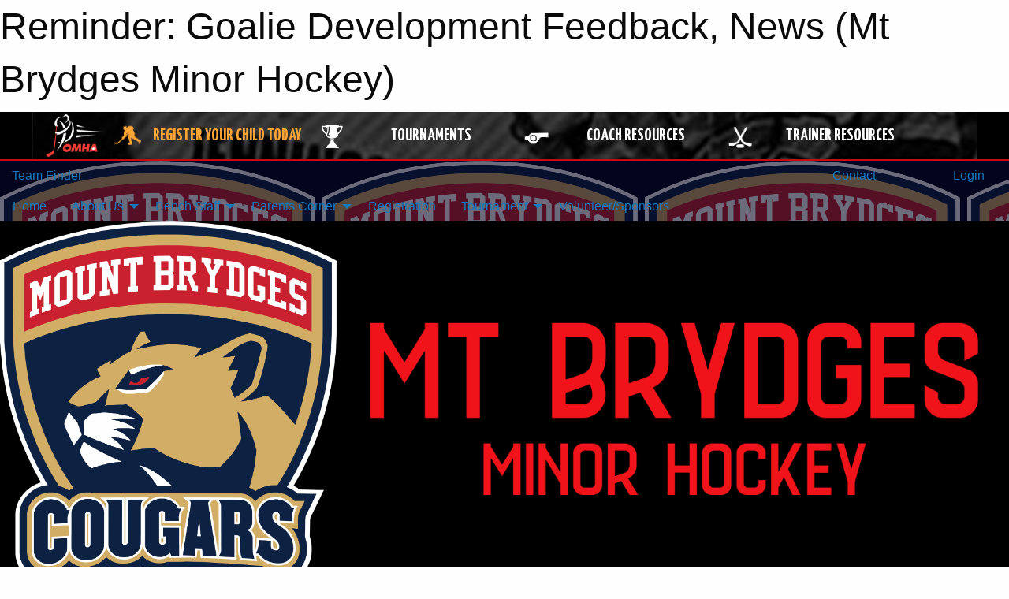

--- FILE ---
content_type: text/html; charset=utf-8
request_url: https://mbcougarshockey.ca/Articles/4256/Reminder_Goalie_Development_Feedback/
body_size: 10176
content:


<!DOCTYPE html>

<html class="no-js" lang="en">
<head><meta charset="utf-8" /><meta http-equiv="x-ua-compatible" content="ie=edge" /><meta name="viewport" content="width=device-width, initial-scale=1.0" /><link rel="preconnect" href="https://cdnjs.cloudflare.com" /><link rel="dns-prefetch" href="https://cdnjs.cloudflare.com" /><link rel="preconnect" href="https://fonts.gstatic.com" /><link rel="dns-prefetch" href="https://fonts.gstatic.com" /><title>
	News > Reminder: Goalie Development Feedback (Mt Brydges Minor Hockey)
</title><link rel="stylesheet" href="https://fonts.googleapis.com/css2?family=Oswald&amp;family=Roboto&amp;family=Passion+One:wght@700&amp;display=swap" />

    <!-- Compressed CSS -->
    <link rel="stylesheet" href="https://cdnjs.cloudflare.com/ajax/libs/foundation/6.7.5/css/foundation.min.css" /><link rel="stylesheet" href="https://cdnjs.cloudflare.com/ajax/libs/motion-ui/2.0.3/motion-ui.css" />

    <!--load all styles -->
    
  <meta name="keywords" content="Cougars,Hockey,Mt.Brydges,Minor,Ice,Lambton-Middlesex,Shamrock  " /><meta name="description" content="cougarshockey.ca " />
    <meta property="og:title" content="Reminder: Goalie Development Feedback" />
    <meta property="og:type" content="article" />
    <meta property="og:site_name" content="mbcougarshockey.ca" />
    <meta property="og:image" content="https://mbcougarshockey.ca/public/images/common/logo.png" />
    <meta property="og:image:width" content="300" />
    <meta property="og:image:height" content="300" />
    <meta property="og:description" content="This is a friendly reminder to those families that took part in the Goalie Development Clinic, that we would love to hear from you.  Many of you have completed the on-line feedback form but we would ..." />
    <meta property="og:url" content="https://mbcougarshockey.ca/Articles/4256/Reminder_Goalie_Development_Feedback/" />




<link rel="stylesheet" href="/assets/responsive/css/networks/omha.min.css">
<link href='//fonts.googleapis.com/css?family=Yanone+Kaffeesatz:700|Open+Sans:800italic' rel='stylesheet' type='text/css'>

<style type="text/css" media="print">
    #omha_banner {
        display: none;
    }
</style>

<style type="text/css">
 body { --D-color-rgb-primary: 240,20,26; --D-color-rgb-secondary: 0,32,96; --D-color-rgb-link: 240,20,26; --D-color-rgb-link-hover: 0,32,96; --D-color-rgb-content-link: 240,20,26; --D-color-rgb-content-link-hover: 0,32,96 }  body { --D-fonts-main: 'Roboto', sans-serif }  body { --D-fonts-headings: 'Oswald', sans-serif }  body { --D-fonts-bold: 'Passion One', cursive }  body { --D-wrapper-max-width: 1200px }  .sitecontainer { background-color: rgb(4,4,31); } @media screen and (min-width: 64em) {  .sitecontainer { background-image: url('/domains/mbcougarshockey.ca/BGlogo.png') } }  .sitecontainer main .wrapper { background-color: rgba(255,255,255,1); }  .bottom-drawer .content { background-color: rgba(255,255,255,1); } #wid7 .row-masthead { background-color: rgba(0,0,0,1.0) } @media screen and (min-width: 64em) { #wid9  { background-color: rgba(255,0,0,1.0); U5-U7; U9; U11; U13; U15; U18 } }
</style>
<link href="/Domains/mbcougarshockey.ca/favicon.ico" rel="shortcut icon" /><link href="/assets/responsive/css/public.min.css?v=2025.07.27" type="text/css" rel="stylesheet" media="screen" /><link href="/Utils/Styles.aspx?Mode=Responsive&amp;Version=2025.12.07.19.29.02" type="text/css" rel="stylesheet" media="screen" /><script>var clicky_site_ids = clicky_site_ids || []; clicky_site_ids.push(66427544); var clicky_custom = {};</script>
<script async src="//static.getclicky.com/js"></script>
<script async src="//static.getclicky.com/inc/javascript/video/youtube.js"></script>
</head>
<body>
    
    
  <h1 class="hidden">Reminder: Goalie Development Feedback, News (Mt Brydges Minor Hockey)</h1>

    <form method="post" action="/Articles/4256/Reminder_Goalie_Development_Feedback/" id="frmMain">
<div class="aspNetHidden">
<input type="hidden" name="tlrk_ssm_TSSM" id="tlrk_ssm_TSSM" value="" />
<input type="hidden" name="tlrk_sm_TSM" id="tlrk_sm_TSM" value="" />
<input type="hidden" name="__EVENTTARGET" id="__EVENTTARGET" value="" />
<input type="hidden" name="__EVENTARGUMENT" id="__EVENTARGUMENT" value="" />
<input type="hidden" name="__VIEWSTATE" id="__VIEWSTATE" value="YTo2Q+UAHyO7A32H5P5xjgZ2gks6Q3xZzTlvvdRObRLny3Ir2ub+aZnign5UyaoHj11ncCnWZa07yXGccow3bxFpAKsDxAD43zxMyr18W88xiUob927J/Y+OVB6A4cTcX/6VW2iBPDPcEFFQlZb9RldO+FLGqijJ239Xge/rmt9J1jXboiT9X4T52lxN4uDkLsUWDF9D58K2QupRmKJKvmJkvq9XFEUWOf9C4443zYC2dJMY/GxMa2cARBQd1XwENRb9J0+s7OIV893pZVhvqTvF3o2q9e8N551XrgtOxSXMVvIxP+8/PRptgQn2TeswPteNQYJD9UYS4V1owKeZ1Opw/3ogOkJkVczWZzPtFXT4OwH0MlaL5GtSFk5NIuN0DC95jQvMwJ341Vuu3nuq0Gbz+Ep4kStMkzkjro9NSkULvww3cFZ7aoASRxEYT8RVZkk0qcgDLxFFbaYdusPLcA827lW/Zh501r6Z73lJXprW/jgsq7L4G9TtFMyyJ8YtazVbjtu6nmQzB9UDG0BYHuuawlRm5pcQd578XMOmlCc=" />
</div>

<script type="text/javascript">
//<![CDATA[
var theForm = document.forms['frmMain'];
if (!theForm) {
    theForm = document.frmMain;
}
function __doPostBack(eventTarget, eventArgument) {
    if (!theForm.onsubmit || (theForm.onsubmit() != false)) {
        theForm.__EVENTTARGET.value = eventTarget;
        theForm.__EVENTARGUMENT.value = eventArgument;
        theForm.submit();
    }
}
//]]>
</script>


<script src="/WebResource.axd?d=pynGkmcFUV13He1Qd6_TZM1CsDBu29ugmSM0FT_e01GZBnmbtEPG6vw3OeDMp8n9E9TNq8G9Z5Zhu4n2CODpWw2&amp;t=638901397900000000" type="text/javascript"></script>


<script src="https://ajax.aspnetcdn.com/ajax/4.5.2/1/MicrosoftAjax.js" type="text/javascript"></script>
<script src="https://ajax.aspnetcdn.com/ajax/4.5.2/1/MicrosoftAjaxWebForms.js" type="text/javascript"></script>
<script src="/assets/core/js/web/web.min.js?v=2025.07.27" type="text/javascript"></script>
<script src="https://d2i2wahzwrm1n5.cloudfront.net/ajaxz/2025.2.609/Common/Core.js" type="text/javascript"></script>
<script src="https://d2i2wahzwrm1n5.cloudfront.net/ajaxz/2025.2.609/Ajax/Ajax.js" type="text/javascript"></script>
<div class="aspNetHidden">

	<input type="hidden" name="__VIEWSTATEGENERATOR" id="__VIEWSTATEGENERATOR" value="CA0B0334" />
	<input type="hidden" name="__EVENTVALIDATION" id="__EVENTVALIDATION" value="uE9kfbGJ7EbfHYfwLBqJgW0raIzdbIoqA9cG1PtY9KORCZq+hxWKfdbsGeKYWORqOBtBszTy7JA/eHMd8pZLJ9odZdBI2KQvWAE/iJfnnAExleeBi2+yR28R6L7Jujpb" />
</div>
        <script type="text/javascript">
//<![CDATA[
Sys.WebForms.PageRequestManager._initialize('ctl00$tlrk_sm', 'frmMain', ['tctl00$tlrk_ramSU','tlrk_ramSU'], [], [], 90, 'ctl00');
//]]>
</script>

        <!-- 2025.2.609.462 --><div id="tlrk_ramSU">
	<span id="tlrk_ram" style="display:none;"></span>
</div>
        




<div id="omha_banner" style="position:relative; z-index: 1000;">
    <div class="grid-container">
        <div class="grid-x align-middle">
            <div class="cell shrink">
                <a href="http://www.omha.net/" target="_blank" title="Link to OMHA Website" rel="noopener">
                    <img src="//mbswcdn.com/img/omha/network_omha_logo.png" class="omha-logo" alt="OMHA Logo" />
                </a>
            </div>
            <div class="cell auto text-center hide-for-large">
                <button class="dropdown button hollow secondary" style="margin: 0;" type="button" data-open="omha_network_modal">OMHA Digital Network</button>
            </div>
            <div class="cell auto show-for-large">
                <div class="grid-x align-middle align-justify omha-links">
                    <div class="cell auto omha-hover omha-link text-center"><a class="" href="/Register/" target="" rel="noopener" title="Register Your Child Today"><div class="grid-x align-middle"><div class="cell shrink icon"><img src="https://omhaoffice.com/public/images/common/pages/NetworkBanner/hockey_player_yellow.png" alt="Icon for Register Your Child Today" /></div><div class="cell auto text-center"><span style="color: #F9A435;">Register Your Child Today</span></div></div></a></div><div class="cell auto omha-hover omha-link text-center"><a class="" href="https://www.omha.net/findatournament?utm_source=OMHA_Network&utm_medium=rss&utm_campaign=Tournaments" target="_blank" rel="noopener" title="Tournaments"><div class="grid-x align-middle"><div class="cell shrink icon"><img src="https://omhaoffice.com/public/images/common/pages/NetworkBanner/network_tournaments.png" alt="Icon for Tournaments" /></div><div class="cell auto text-center">Tournaments</div></div></a></div><div class="cell auto omha-hover omha-link text-center"><a class="" href="https://www.omha.net/coach?utm_source=OMHA_Network&utm_medium=rss&utm_campaign=Coaches" target="_blank" rel="noopener" title="Coach Resources"><div class="grid-x align-middle"><div class="cell shrink icon"><img src="https://omhaoffice.com/public/images/common/pages/NetworkBanner/network_coach_resources.png" alt="Icon for Coach Resources" /></div><div class="cell auto text-center">Coach Resources</div></div></a></div><div class="cell auto omha-hover omha-link text-center"><a class="" href="https://www.omha.net/trainer?utm_source=OMHA_Network&utm_medium=rss&utm_campaign=Trainers" target="_blank" rel="noopener" title="Trainer Resources"><div class="grid-x align-middle"><div class="cell shrink icon"><img src="https://omhaoffice.com/public/images/common/pages/NetworkBanner/network_clinics.png" alt="Icon for Trainer Resources" /></div><div class="cell auto text-center">Trainer Resources</div></div></a></div>
                </div>
            </div>
            <div class="cell shrink">
                <div class="grid-x small-up-4 large-up-2 text-center social-icons">
                    <div class="cell shrink"><a href="https://www.facebook.com/OntarioMinorHockey" target="_blank" rel="noopener"><i class="fab fa-facebook-square" title="OMHA Facebook Page"></i></a></div>
                    <div class="cell shrink"><a href="https://x.com/HometownHockey" target="_blank" rel="noopener"><i class="fab fa-square-x-twitter" title="OMHA X Account"></i></a></div>
                    <div class="cell shrink"><a href="https://www.youtube.com/user/OntarioMinorHockey" target="_blank" rel="noopener"><i class="fab fa-youtube-square" title="OMHA YouTube Channel"></i></a></div>
                    <div class="cell shrink"><a href="https://instagram.com/ontariominorhockey" target="_blank" rel="noopener"><i class="fab fa-instagram-square" title="OMHA Instagram Page"></i></a></div>
                </div>
            </div>
        </div>
    </div>
    <div class="large reveal" id="omha_network_modal" data-reveal data-v-offset="0">
        <h3 class="h3">
            <img src="//mbswcdn.com/img/omha/network_omha_logo.png" class="omha-logo" alt="OMHA Logo" />
            OMHA Digital Network
        </h3>
        <div class="stacked-for-small button-group hollow secondary expanded"><a class=" button modal-link" href="/Register/" target="" rel="noopener" title="Register Your Child Today"><img src="https://omhaoffice.com/public/images/common/pages/NetworkBanner/hockey_player_yellow.png" alt="Icon for Register Your Child Today" /><span style="color: #F9A435;">Register Your Child Today</span></a><a class=" button modal-link" href="https://www.omha.net/findatournament?utm_source=OMHA_Network&utm_medium=rss&utm_campaign=Tournaments" target="_blank" rel="noopener" title="Tournaments"><img src="https://omhaoffice.com/public/images/common/pages/NetworkBanner/network_tournaments.png" alt="Icon for Tournaments" />Tournaments</a><a class=" button modal-link" href="https://www.omha.net/coach?utm_source=OMHA_Network&utm_medium=rss&utm_campaign=Coaches" target="_blank" rel="noopener" title="Coach Resources"><img src="https://omhaoffice.com/public/images/common/pages/NetworkBanner/network_coach_resources.png" alt="Icon for Coach Resources" />Coach Resources</a><a class=" button modal-link" href="https://www.omha.net/trainer?utm_source=OMHA_Network&utm_medium=rss&utm_campaign=Trainers" target="_blank" rel="noopener" title="Trainer Resources"><img src="https://omhaoffice.com/public/images/common/pages/NetworkBanner/network_clinics.png" alt="Icon for Trainer Resources" />Trainer Resources</a></div>
        <button class="close-button" data-close aria-label="Close modal" type="button">
            <span aria-hidden="true">&times;</span>
        </button>
    </div>
</div>





        
  <div class="sitecontainer"><div id="row4" class="row-outer  not-editable"><div class="row-inner"><div id="wid5"><div class="outer-top-bar"><div class="wrapper row-top-bar"><div class="grid-x grid-padding-x align-middle"><div class="cell shrink show-for-small-only"><div class="cell small-6" data-responsive-toggle="top_bar_links" data-hide-for="medium"><button title="Toggle Top Bar Links" class="menu-icon" type="button" data-toggle></button></div></div><div class="cell shrink"><a href="/Seasons/Current/">Team Finder</a></div><div class="cell shrink"><div class="grid-x grid-margin-x"><div class="cell auto"><a href="https://www.facebook.com/pages/groups/187879837934206/" target="_blank" rel="noopener"><i class="fab fa-facebook" title="Facebook"></i></a></div><div class="cell auto"><a href="https://www.twitter.com/MBCougarsHockey" target="_blank" rel="noopener"><i class="fab fa-x-twitter" title="Twitter"></i></a></div><div class="cell auto"><a href="https://instagram.com/mbcougarshockey" target="_blank" rel="noopener"><i class="fab fa-instagram" title="Instagram"></i></a></div></div></div><div class="cell auto show-for-medium"><ul class="menu align-right"><li><a href="/Contact/"><i class="fas fa-address-book" title="Contacts"></i>&nbsp;Contact</a></li><li><a href="/Search/"><i class="fas fa-search" title="Search"></i><span class="hide-for-medium">&nbsp;Search</span></a></li></ul></div><div class="cell auto medium-shrink text-right"><ul class="dropdown menu align-right" data-dropdown-menu><li><a href="/Account/Login/?ReturnUrl=%2fArticles%2f4256%2fReminder_Goalie_Development_Feedback%2f" rel="nofollow"><i class="fas fa-sign-in-alt"></i>&nbsp;Login</a></li></ul></div></div><div id="top_bar_links" class="hide-for-medium" style="display:none;"><ul class="vertical menu"><li><a href="/Contact/"><i class="fas fa-address-book" title="Contacts"></i>&nbsp;Contact</a></li><li><a href="/Search/"><i class="fas fa-search" title="Search"></i><span class="hide-for-medium">&nbsp;Search</span></a></li></ul></div></div></div>
</div></div></div><header id="header" class="hide-for-print"><div id="row10" class="row-outer  not-editable"><div class="row-inner wrapper"><div id="wid11">
</div></div></div><div id="row6" class="row-outer  not-editable"><div class="row-inner wrapper"><div id="wid8">
        <div class="cMain_ctl14-row-menu row-menu org-menu">
            
            <div class="grid-x align-middle">
                
                <nav class="cell auto">
                    <div class="title-bar" data-responsive-toggle="cMain_ctl14_menu" data-hide-for="large">
                        <div class="title-bar-left">
                            
                            <ul class="horizontal menu">
                                
                                <li><a href="/">Home</a></li>
                                
                                <li><a href="/Seasons/Current/">Team Finder</a></li>
                                
                            </ul>
                            
                        </div>
                        <div class="title-bar-right">
                            <div class="title-bar-title" data-toggle="cMain_ctl14_menu">Organization Menu&nbsp;<i class="fas fa-bars"></i></div>
                        </div>
                    </div>
                    <ul id="cMain_ctl14_menu" style="display: none;" class="vertical large-horizontal menu " data-responsive-menu="drilldown large-dropdown" data-back-button='<li class="js-drilldown-back"><a class="sh-menu-back"></a></li>'>
                        <li class="hover-nonfunction"><a href="/">Home</a></li><li class="hover-nonfunction"><a>About Us</a><ul class="menu vertical nested"><li class="hover-nonfunction"><a href="/Contact/1005/">Contact Us</a></li><li class="hover-nonfunction"><a href="/Coaches/1004/">Current Coaches</a></li><li class="hover-nonfunction"><a href="/Staff/1003/">Executive &amp; Staff</a></li><li class="hover-nonfunction"><a href="/LibraryItems/8660/M_B_D_A_A_By-Laws_2018-2019/">MBDAA Bylaws</a></li><li class="hover-nonfunction"><a href="/LibraryItems/8710/M_B_D_A_A_Policies_May_2015_Updated_April_30th_2020/">MBDAA Policies</a></li></ul></li><li class="hover-nonfunction"><a>Bench Staff</a><ul class="menu vertical nested"><li class="hover-nonfunction"><a>Coaches</a><ul class="menu vertical nested"><li class="hover-nonfunction"><a href="/Pages/10923/Coaches/">Coaches</a></li><li class="hover-nonfunction"><a>Coach Development</a><ul class="menu vertical nested"><li class="hover-nonfunction"><a>Bench Staff Requirements</a><ul class="menu vertical nested"><li class="hover-nonfunction"><a href="https://www.omha.net/coach" target="_blank" rel="noopener"><i class="fa fa-external-link-alt"></i>Find out what qualifications you need</a></li><li class="hover-nonfunction"><a href="/Pages/13780/2025-26_Team_Official_Qualifications_Requirements_Chart/">2025-26 Team Official Qualifications Requirements Chart</a></li><li class="hover-nonfunction"><a href="/Pages/13781/U7-U18_Bench_Staff_Requirements/">U7-U18 Bench Staff Requirements</a></li></ul></li></ul></li><li class="hover-nonfunction"><a>OHF Screening</a><ul class="menu vertical nested"><li class="hover-nonfunction"><a href="https://forms.microsoft.com/Pages/ResponsePage.aspx?id=s88_mthsgUGOi8KxPBphVRNFN0_ZyflGmReI6w2hk6NUOUowVjgyRVI5R0hMUjUzMUVLMU5WTVc2OS4u" target="_blank" rel="noopener"><i class="fa fa-external-link-alt"></i>OHF Screening/Declaration Submission Portal</a></li></ul></li><li class="hover-nonfunction"><a>Coaching Tools &amp; Forms</a><ul class="menu vertical nested"><li class="hover-nonfunction"><a href="/Pages/11121/Pre-Season_Checklist/">Pre-Season Checklist</a></li><li class="hover-nonfunction"><a href="/Forms/3271/Tyler_Coleiro_873_Foundation_Funding_Request_Form/"><i class="fab fa-wpforms"></i>Tyler Coleiro 873 Foundation Funding Request Form</a></li></ul></li></ul></li><li class="hover-nonfunction"><a>Trainers</a><ul class="menu vertical nested"><li class="hover-nonfunction"><a href="/Pages/10927/Trainers/">Trainers</a></li><li class="hover-nonfunction"><a href="https://www.omha.net/page/show/925387-safety-initiatives-and-trainer-resources" target="_blank" rel="noopener"><i class="fa fa-external-link-alt"></i>Concussion Protocol</a></li><li class="hover-nonfunction"><a href="/Public/Documents/2022-2023/Hockey_Canada_Injury_Report_Form.pdf" target="_blank" rel="noopener"><i class="fa fa-file-pdf"></i>Hockey Canada Injury Report</a></li></ul></li><li class="hover-nonfunction"><a>Managers</a><ul class="menu vertical nested"><li class="hover-nonfunction"><a href="/Pages/10924/Managers/">Managers</a></li><li class="hover-nonfunction"><a href="https://mbcougarshockey.ca/Forms/2438/">Travel Permit (Shamrock)</a></li><li class="hover-nonfunction"><a href="https://mbcougarshockey.ca/Forms/2535/">Travel Permit (Local League)</a></li><li class="hover-nonfunction"><a href="/Pages/10935/2025-26_Team_Budgets/">2025-26 Team Budgets</a></li><li class="hover-nonfunction"><a href="/Public/Documents/2022-2023/MMHA_manual_webmaster_team.pdf" target="_blank" rel="noopener"><i class="fa fa-file-pdf"></i>Team Manager Website Instructions</a></li></ul></li><li class="hover-nonfunction"><a href="/Pages/7374/Resources/">Resources</a></li><li class="hover-nonfunction"><a href="/Pages/7322/Forms/">Forms</a></li></ul></li><li class="hover-nonfunction highlight"><a>Parents Corner</a><ul class="menu vertical nested"><li class="hover-nonfunction"><a href="/Pages/2103/Cougar_Wear/">Cougar Wear</a></li><li class="hover-nonfunction"><a>Feedback</a><ul class="menu vertical nested"><li class="hover-nonfunction"><a href="/Forms/2257/Referee_Feedback_/"><i class="fab fa-wpforms"></i>Referee Feedback Form</a></li><li class="hover-nonfunction"><a href="/Forms/1870/Positive_and_Constructive_Feedback_Form/"><i class="fab fa-wpforms"></i>Association Feedback Form</a></li></ul></li><li class="hover-nonfunction"><a href="/LibraryItems/7293/Fair_Play_Policy/">MBDAA Fair Play Policy</a></li><li class="hover-nonfunction"><a href="/Pages/5306/OMHA_Respect_in_Sport/">OMHA Respect in Sport</a></li><li class="hover-nonfunction"><a href="/Pages/10903/Player_Pathway/">Player Pathway</a></li></ul></li><li class="hover-nonfunction"><a>Registration</a></li><li class="hover-nonfunction"><a>Tournament</a><ul class="menu vertical nested"><li class="hover-nonfunction"><a href="/Tournaments/2083/2024-2025_Mount_Brydges_Cougars_Showdown/">Tournament</a></li><li class="hover-nonfunction"><a href="/Tournaments/2171/Mount_Brydges_Cougars_Showdown/">Mount Brydges Cougars Showdown</a></li><li class="hover-nonfunction"><a href="/Tournaments/2067/2024-2025_U9_Shamrock_End_of_Year/">U9 Shamrock End of Year</a></li></ul></li><li class="hover-nonfunction"><a href="https://mbcougarshockey.sportngin.com/dib_sessions" target="_blank" rel="noopener"><i class="fa fa-external-link-alt"></i>Volunteer/Sponsors</a></li>
                    </ul>
                </nav>
            </div>
            
        </div>
        </div><div id="wid7"><div class="cMain_ctl17-row-masthead row-masthead"><div class="grid-x align-middle text-center"><div class="cell small-4"><a href="/"><img class="contained-image" src="/domains/mbcougarshockey.ca/mt_brydges_cougars_STAHLS_FULL_FRONT.png" alt="Main Logo" /></a></div><div class="cell small-8"><img class="contained-image" src="/domains/mbcougarshockey.ca/mtbrydges.png" alt="Banner Image" /></div></div></div>
</div><div id="wid9"></div></div></div><div id="row12" class="row-outer  not-editable"><div class="row-inner wrapper"><div id="wid13">
<div class="cMain_ctl25-row-breadcrumb row-breadcrumb">
    <div class="grid-x"><div class="cell auto"><nav aria-label="You are here:" role="navigation"><ul class="breadcrumbs"><li><a href="/" title="Main Home Page">Home</a></li><li><a href="/Articles/" title="List of News">News</a></li><li>Reminder: Goalie Development Feedback</li></ul></nav></div><div class="cell shrink"><ul class="breadcrumbs"><li><a href="/Sitemap/" title="Go to the sitemap page for this website"><i class="fas fa-sitemap"></i><span class="show-for-large">&nbsp;Sitemap</span></a></li></ul></div></div>
</div>
</div></div></div></header><main id="main"><div class="wrapper"><div id="row17" class="row-outer"><div class="row-inner"><div id="wid18"></div></div></div><div id="row21" class="row-outer"><div class="row-inner"><div id="wid22"></div></div></div><div id="row1" class="row-outer"><div class="row-inner"><div class="grid-x grid-padding-x"><div id="row1col2" class="cell small-12 medium-12 large-12 "><div id="wid3">
<div class="cMain_ctl44-outer widget">
    <div class="grid-x grid-padding-x"><div class="cell large-8"><div class="heading-4-wrapper"><div class="heading-4"><span class="pre"></span><span class="text">News Article</span><span class="suf"></span></div></div><div class="article-full content-block"><div class="article-image" style="background-image: url('/public/images/common/logo.png')"><div><img src="/public/images/common/logo.png" alt="News Article Image" /></div></div><div class="article-contents"><div class="article-context">Feb 17, 2015 | Karen Decker | 951 views</div><div class="article-title">Reminder: Goalie Development Feedback</div><div class="social-sharing button-group"><a class="button bg-twitter" href="https://twitter.com/share?text=Reminder%3a+Goalie+Development+Feedback&amp;url=https://mbcougarshockey.ca/Articles/4256/Reminder_Goalie_Development_Feedback/" target="_blank" aria-label="Share story on Twitter"><i class="fab fa-x-twitter"></i></a><a class="button bg-facebook" href="https://www.facebook.com/sharer.php?u=https://mbcougarshockey.ca/Articles/4256/Reminder_Goalie_Development_Feedback/&amp;p[title]=Reminder%3a+Goalie+Development+Feedback" target="_blank" aria-label="Share story on Facebook"><i class="fab fa-facebook"></i></a><a class="button bg-email" href="/cdn-cgi/l/email-protection#79461b161d0044110d0d090a435656141b1a160c1e180b0a11161a121c00571a1856380b0d101a151c0a564d4b4c4f562b1c1410171d1c0b263e161815101c263d1c0f1c151609141c170d263f1c1c1d1b181a1256" target="_blank" aria-label="Email story"><i class="fa fa-envelope"></i></a><a class="button bg-pinterest" href="https://pinterest.com/pin/create/button/?url=https://mbcougarshockey.ca/Articles/4256/Reminder_Goalie_Development_Feedback/&amp;media=https://mbcougarshockey.ca/public/images/common/logo.png&amp;description=Reminder%3a+Goalie+Development+Feedback" target="_blank" aria-label="Pin story on Pinterest"><i class="fab fa-pinterest"></i></a><a class="button bg-linkedin" href="https://www.linkedin.com/sharing/share-offsite/?url=https://mbcougarshockey.ca/Articles/4256/Reminder_Goalie_Development_Feedback/" target="_blank" aria-label="Share story on LinkedIn"><i class="fab fa-linkedin"></i></a></div><div class="article-details">This is a friendly reminder to those families that took part in the Goalie Development Clinic, that we would love to hear from you. &nbsp;Many of you have completed the on-line feedback form but we would like to hopefully hear from everyone.&nbsp;<br /><br /><br />Your feedback is very important to us. &nbsp;It will help in planning for next year! &nbsp;Thank-you to those who have completed the form. &nbsp;If you haven't, please take a few minutes to submit your feedback.&nbsp;<br />
<br />
Please click link -&nbsp;<a href="/Forms/1601/Goalie_Development_Feedback_Form/"><strong><em><span style="text-decoration: underline; color: #1f497d;">Goalie Development Feedback Form</span></em></strong></a></div></div></div><div class="spacer2x"></div></div><div class="cell large-4"><div class="heading-4-wrapper"><div class="heading-4"><span class="pre"></span><span class="text">Other News</span><span class="suf"></span></div></div><div class="carousel-row-wrapper"><div class="grid-x small-up-1 medium-up-2 large-up-1 carousel-row news always-show grid-list"><div class="carousel-item cell"><div class="content" style="background-image: url('/public/images/common/mt_brydges_cougars_STAHLS_FULL_FRONT.png');"><div class="outer"><div class="inner grid-y" style="background-image: url('/public/images/common/mt_brydges_cougars_STAHLS_FULL_FRONT.png');"><div class="cell auto"><div class="submitted-date">Jan 13, 2026</div></div><div class="cell shrink overlay"><div class="synopsis"><div class="title font-heading"><a href="/Articles/14299/Join_Our_Board_of_Directors_–_Help_Shape_the_Future_of_Minor_Hockey_/" title="read more of this item" rel="nofollow">Join Our Board of Directors – Help Shape the Future of Minor Hockey!</a></div></div></div></div></div></div></div><div class="carousel-item cell"><div class="content" style="background-image: url('/public/images/common/mt_brydges_cougars_STAHLS_FULL_FRONT.png');"><div class="outer"><div class="inner grid-y" style="background-image: url('/public/images/common/mt_brydges_cougars_STAHLS_FULL_FRONT.png');"><div class="cell auto"><div class="submitted-date">Jan 12, 2026</div></div><div class="cell shrink overlay"><div class="synopsis"><div class="title font-heading"><a href="/Articles/13254/AGM_Agenda_and_Past_Minutes/" title="read more of this item" rel="nofollow">AGM Agenda and Past Minutes</a></div></div></div></div></div></div></div><div class="carousel-item cell"><div class="content" style="background-image: url('/public/images/common/mt_brydges_cougars_STAHLS_FULL_FRONT.png');"><div class="outer"><div class="inner grid-y" style="background-image: url('/public/images/common/mt_brydges_cougars_STAHLS_FULL_FRONT.png');"><div class="cell auto"><div class="submitted-date">Jan 05, 2026</div></div><div class="cell shrink overlay"><div class="synopsis"><div class="title font-heading"><a href="/Articles/14281/Exciting_Development_Opportunities_for_Local_League_Goalies_and_all_Cougars_Skaters_/" title="read more of this item" rel="nofollow">Exciting Development Opportunities for Local League Goalies and all Cougars Skaters!</a></div></div></div></div></div></div></div><div class="carousel-item cell"><div class="content" style="background-image: url('/public/images/common/articles/2025-2026/happy_new_year.png');"><div class="outer"><div class="inner grid-y" style="background-image: url('/public/images/common/articles/2025-2026/happy_new_year.png');"><div class="cell auto"><div class="submitted-date">Dec 31, 2025</div></div><div class="cell shrink overlay"><div class="synopsis"><div class="title font-heading"><a href="/Articles/14268/What_an_incredible_year_on_and_off_the_ice_❄️🏒/" title="read more of this item" rel="nofollow">What an incredible year on and off the ice! ❄️🏒</a></div></div></div></div></div></div></div><div class="carousel-item cell"><div class="content" style="background-image: url('/public/images/common/articles/winner.jpg');"><div class="outer"><div class="inner grid-y" style="background-image: url('/public/images/common/articles/winner.jpg');"><div class="cell auto"><div class="submitted-date">Dec 16, 2025</div></div><div class="cell shrink overlay"><div class="synopsis"><div class="title font-heading"><a href="/Articles/14210/2025–26_Mount_Brydges_Cougars_Cash_Calendar_–_Winner_Announcement_/" title="read more of this item" rel="nofollow">2025–26 Mount Brydges Cougars Cash Calendar – Winner Announcement </a></div></div></div></div></div></div></div></div></div></div></div><div class="spacer2x"></div><div class="heading-4-wrapper"><div class="heading-4"><span class="pre"></span><span class="text">Sponsors</span><span class="suf"></span></div></div><div class="grid-x linked-logos small-up-2 medium-up-3 large-up-4">
<div class="cell linked-logo hover-function text-center"><div class="relativebox"><div class="hover-overlay grid-y align-middle"><div class="cell link"><a class="button themed inverse" href="http://www.platinumkey.ca?utm_source=sponsors&utm_medium=web&utm_campaign=article-page" target="_blank" rel="noopener">Visit Website</a></div><div class="cell info"></div></div><div class="content hover-function-links" style="background-image: url('/public/images/common/sponsors/PLATINUMKEY_black-01.jpg');"><div class="outer"><div class="inner grid-y"><div class="cell auto"><img src="/public/images/common/sponsors/PLATINUMKEY_black-01.jpg" alt="Platinum Key Reality" /></div><div class="cell shrink overlay"><div class="name">Platinum Key Reality</div></div></div></div></div></div></div><div class="cell linked-logo hover-function text-center"><div class="relativebox"><div class="hover-overlay grid-y align-middle"><div class="cell link"><a class="button themed inverse" href="http://www.delawarelionsclub.org?utm_source=sponsors&utm_medium=web&utm_campaign=article-page" target="_blank" rel="noopener">Visit Website</a></div><div class="cell info"></div></div><div class="content hover-function-links" style="background-image: url('/public/images/common/sponsors/delawarelions.gif');"><div class="outer"><div class="inner grid-y"><div class="cell auto"><img src="/public/images/common/sponsors/delawarelions.gif" alt="Delaware Lions Club" /></div><div class="cell shrink overlay"><div class="name">Delaware Lions Club</div></div></div></div></div></div></div><div class="cell linked-logo hover-function text-center"><div class="relativebox"><div class="hover-overlay grid-y align-middle"><div class="cell link"><a class="button themed inverse" href="http://www.komokakilworthoptimistclub.ca?utm_source=sponsors&utm_medium=web&utm_campaign=article-page" target="_blank" rel="noopener">Visit Website</a></div><div class="cell info"></div></div><div class="content hover-function-links" style="background-image: url('/public/images/common/sponsors/KomKilOptimistLogo.jpg');"><div class="outer"><div class="inner grid-y"><div class="cell auto"><img src="/public/images/common/sponsors/KomKilOptimistLogo.jpg" alt="Komoka Kilworth Optimist Club" /></div><div class="cell shrink overlay"><div class="name">Komoka Kilworth Optimist Club</div></div></div></div></div></div></div><div class="cell linked-logo hover-function text-center"><div class="relativebox"><div class="content hover-function-links" style="background-image: url('/public/images/common/sponsors/Armo.png');"><div class="outer"><div class="inner grid-y"><div class="cell auto"><img src="/public/images/common/sponsors/Armo.png" alt="ARMO" /></div><div class="cell shrink overlay"><div class="name">ARMO</div></div></div></div></div></div></div><div class="cell linked-logo hover-function text-center"><div class="relativebox"><div class="hover-overlay grid-y align-middle"><div class="cell link"><a class="button themed inverse" href="https://locations.timhortons.com/ca/on/mount-brydges/22542-adelaide-rd.html?utm_source=sponsors&utm_medium=web&utm_campaign=article-page" target="_blank" rel="noopener">Visit Website</a></div><div class="cell info"></div></div><div class="content hover-function-links" style="background-image: url('/public/images/common/sponsors/MB_Tim_Hortons.jpg');"><div class="outer"><div class="inner grid-y"><div class="cell auto"><img src="/public/images/common/sponsors/MB_Tim_Hortons.jpg" alt="Mount Brydges Tim Hortons" /></div><div class="cell shrink overlay"><div class="name">Mount Brydges Tim Hortons</div></div></div></div></div></div></div><div class="cell linked-logo hover-function text-center"><div class="relativebox"><div class="content hover-function-links" style="background-image: url('/public/images/common/sponsors/atoMc_728.jpg');"><div class="outer"><div class="inner grid-y"><div class="cell auto"><img src="/public/images/common/sponsors/atoMc_728.jpg" alt="McDonalds" /></div><div class="cell shrink overlay"><div class="name">McDonalds</div></div></div></div></div></div></div></div>

</div>
</div></div></div></div></div><div id="row19" class="row-outer"><div class="row-inner"><div id="wid20"></div></div></div></div></main><footer id="footer" class="hide-for-print"><div id="row14" class="row-outer  not-editable"><div class="row-inner wrapper"><div id="wid15">
    <div class="cMain_ctl58-row-footer row-footer">
        <div class="grid-x"><div class="cell medium-6"><div class="sportsheadz"><div class="grid-x"><div class="cell small-6 text-center sh-logo"><a href="/App/" rel="noopener" title="More information about the Sportsheadz App"><img src="https://mbswcdn.com/img/sportsheadz/go-mobile.png" alt="Sportsheadz Go Mobile!" /></a></div><div class="cell small-6"><h3>Get Mobile!</h3><p>Download our mobile app to stay up to date on all the latest scores, stats, and schedules</p><div class="app-store-links"><div class="cell"><a href="/App/" rel="noopener" title="More information about the Sportsheadz App"><img src="https://mbswcdn.com/img/sportsheadz/appstorebadge-300x102.png" alt="Apple App Store" /></a></div><div class="cell"><a href="/App/" rel="noopener" title="More information about the Sportsheadz App"><img src="https://mbswcdn.com/img/sportsheadz/google-play-badge-1-300x92.png" alt="Google Play Store" /></a></div></div></div></div></div></div><div class="cell medium-6"><div class="contact"><h3>Contact Us</h3>Visit our <a href="/Contact">Contact</a> page for more contact details.</div></div></div>
    </div>
</div><div id="wid16">

<div class="cMain_ctl61-outer">
    <div class="row-footer-terms">
        <div class="grid-x grid-padding-x grid-padding-y">
            <div class="cell">
                <ul class="menu align-center">
                    <li><a href="https://mail.mbsportsweb.ca/" rel="nofollow">Webmail</a></li>
                    
                    <li><a href="/Privacy-Policy/">Privacy Policy</a></li>
                    <li><a href="/Terms-Of-Use/">Terms of Use</a></li>
                    <li><a href="/Help/">Website Help</a></li>
                    <li><a href="/Sitemap/">Sitemap</a></li>
                    <li><a href="/Contact/">Contact</a></li>
                    <li><a href="/Subscribe/">Subscribe</a></li>
                </ul>
            </div>
        </div>
    </div>
</div>
</div></div></div></footer></div>
  
  
  

        
        
        <input type="hidden" name="ctl00$hfCmd" id="hfCmd" />
        <script data-cfasync="false" src="/cdn-cgi/scripts/5c5dd728/cloudflare-static/email-decode.min.js"></script><script type="text/javascript">
            //<![CDATA[
            function get_HFID() { return "hfCmd"; }
            function toggleBio(eLink, eBio) { if (document.getElementById(eBio).style.display == 'none') { document.getElementById(eLink).innerHTML = 'Hide Bio'; document.getElementById(eBio).style.display = 'block'; } else { document.getElementById(eLink).innerHTML = 'Show Bio'; document.getElementById(eBio).style.display = 'none'; } }
            function get_WinHeight() { var h = (typeof window.innerHeight != 'undefined' ? window.innerHeight : document.body.offsetHeight); return h; }
            function get_WinWidth() { var w = (typeof window.innerWidth != 'undefined' ? window.innerWidth : document.body.offsetWidth); return w; }
            function StopPropagation(e) { e.cancelBubble = true; if (e.stopPropagation) { e.stopPropagation(); } }
            function set_cmd(n) { var t = $get(get_HFID()); t.value = n, __doPostBack(get_HFID(), "") }
            function set_cookie(n, t, i) { var r = new Date; r.setDate(r.getDate() + i), document.cookie = n + "=" + escape(t) + ";expires=" + r.toUTCString() + ";path=/;SameSite=Strict"; }
            function get_cookie(n) { var t, i; if (document.cookie.length > 0) { t = document.cookie.indexOf(n + "="); if (t != -1) return t = t + n.length + 1, i = document.cookie.indexOf(";", t), i == -1 && (i = document.cookie.length), unescape(document.cookie.substring(t, i)) } return "" }
            function Track(goal_name) { if (typeof (clicky) != "undefined") { clicky.goal(goal_name); } }
                //]]>
        </script>
    

<script type="text/javascript">
//<![CDATA[
window.__TsmHiddenField = $get('tlrk_sm_TSM');Sys.Application.add_init(function() {
    $create(Telerik.Web.UI.RadAjaxManager, {"_updatePanels":"","ajaxSettings":[],"clientEvents":{OnRequestStart:"",OnResponseEnd:""},"defaultLoadingPanelID":"","enableAJAX":true,"enableHistory":false,"links":[],"styles":[],"uniqueID":"ctl00$tlrk_ram","updatePanelsRenderMode":0}, null, null, $get("tlrk_ram"));
});
//]]>
</script>
</form>

    <script src="https://cdnjs.cloudflare.com/ajax/libs/jquery/3.6.0/jquery.min.js"></script>
    <script src="https://cdnjs.cloudflare.com/ajax/libs/what-input/5.2.12/what-input.min.js"></script>
    <!-- Compressed JavaScript -->
    <script src="https://cdnjs.cloudflare.com/ajax/libs/foundation/6.7.5/js/foundation.min.js"></script>
    <!-- Slick Carousel Compressed JavaScript -->
    <script src="/assets/responsive/js/slick.min.js?v=2025.07.27"></script>

    <script>
        $(document).foundation();

        $(".sh-menu-back").each(function () {
            var backTxt = $(this).parent().closest(".is-drilldown-submenu-parent").find("> a").text();
            $(this).text(backTxt);
        });

        $(".hover-nonfunction").on("mouseenter", function () { $(this).addClass("hover"); });
        $(".hover-nonfunction").on("mouseleave", function () { $(this).removeClass("hover"); });
        $(".hover-function").on("mouseenter touchstart", function () { $(this).addClass("hover"); setTimeout(function () { $(".hover-function.hover .hover-function-links").css("pointer-events", "auto"); }, 100); });
        $(".hover-function").on("mouseleave touchmove", function () { $(".hover-function.hover .hover-function-links").css("pointer-events", "none"); $(this).removeClass("hover"); });

        function filteritems(containerid, item_css, css_to_show) {
            if (css_to_show == "") {
                $("#" + containerid + " ." + item_css).fadeIn();
            } else {
                $("#" + containerid + " ." + item_css).hide();
                $("#" + containerid + " ." + item_css + "." + css_to_show).fadeIn();
            }
        }

    </script>

    

    <script type="text/javascript">
 var alt_title = $("h1.hidden").html(); if(alt_title != "") { clicky_custom.title = alt_title; }
</script>


    

<script defer src="https://static.cloudflareinsights.com/beacon.min.js/vcd15cbe7772f49c399c6a5babf22c1241717689176015" integrity="sha512-ZpsOmlRQV6y907TI0dKBHq9Md29nnaEIPlkf84rnaERnq6zvWvPUqr2ft8M1aS28oN72PdrCzSjY4U6VaAw1EQ==" data-cf-beacon='{"version":"2024.11.0","token":"3cf4ba7c2d554b9cbf8229f3b1415638","r":1,"server_timing":{"name":{"cfCacheStatus":true,"cfEdge":true,"cfExtPri":true,"cfL4":true,"cfOrigin":true,"cfSpeedBrain":true},"location_startswith":null}}' crossorigin="anonymous"></script>
</body>
</html>
